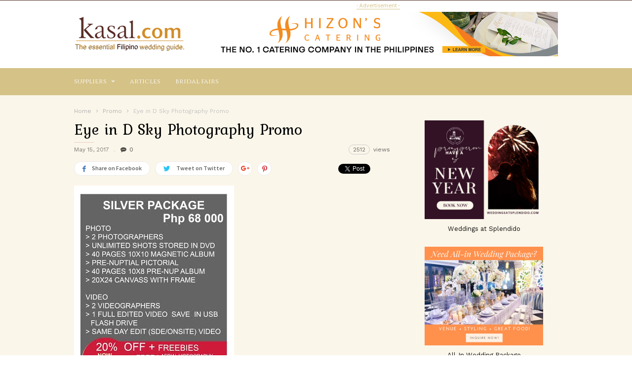

--- FILE ---
content_type: text/html; charset=UTF-8
request_url: https://kasal.com/eye-d-sky-photography-promo
body_size: 17073
content:
<!doctype html >
<!--[if IE 8]>    <html class="ie8" lang="en"> <![endif]-->
<!--[if IE 9]>    <html class="ie9" lang="en"> <![endif]-->
<!--[if gt IE 8]><!--> <html lang="en-US"
 xmlns:fb="http://www.facebook.com/2008/fbml" prefix="og: http://ogp.me/ns#"> <!--<![endif]-->
<head>
    <title>Eye in D Sky Photography Promo - Kasal.com - The Essential Philippine Wedding Planning Guide</title>
    <meta charset="UTF-8" />
    <meta name="viewport" content="width=device-width, initial-scale=1.0">
    <link rel="pingback" href="https://kasal.com/xmlrpc.php" />
    <meta property="fb:pages" content="201791520055" />
    <meta property="og:image" content="https://kasal.com/wp-content/uploads/2017/05/promo-eyeindsky.jpg" /><meta name="author" content="Mina Deocareza">
<link rel="icon" type="image/png" href="https://kasal.com/wp-content/uploads/2016/12/logo_header-1.png">
<!-- This site is optimized with the Yoast SEO plugin v5.8 - https://yoast.com/wordpress/plugins/seo/ -->
<link rel="canonical" href="https://kasal.com/eye-d-sky-photography-promo" />
<meta property="og:locale" content="en_US" />
<meta property="og:type" content="article" />
<meta property="og:title" content="Eye in D Sky Photography Promo - Kasal.com - The Essential Philippine Wedding Planning Guide" />
	
		<meta property="og:description" content="20% OFF + FREEBIES  Comments comments Related posts: About Face by Mel Cruz (Feb 2017 Promo) House of Zeal&#8217;s Anniversary Promo" />
<meta property="og:url" content="https://kasal.com/eye-d-sky-photography-promo" />
<meta property="og:site_name" content="Kasal.com - The Essential Philippine Wedding Planning Guide" />
<meta property="article:section" content="Promo" />
<meta property="article:published_time" content="2017-05-15T11:29:20+08:00" />
<meta property="article:modified_time" content="2017-05-15T11:31:55+08:00" />
<meta property="og:updated_time" content="2017-05-15T11:31:55+08:00" />
<meta property="og:image" content="https://kasal.com/wp-content/uploads/2017/05/promo-eyeindsky.jpg" />
<meta property="og:image:secure_url" content="https://kasal.com/wp-content/uploads/2017/05/promo-eyeindsky.jpg" />
<meta property="og:image:width" content="324" />
<meta property="og:image:height" content="648" />
<meta name="twitter:card" content="summary" />
	
		<meta name="twitter:description" content="20% OFF + FREEBIES  Comments comments Related posts: About Face by Mel Cruz (Feb 2017 Promo) House of Zeal&#8217;s Anniversary Promo" />
<meta name="twitter:title" content="Eye in D Sky Photography Promo - Kasal.com - The Essential Philippine Wedding Planning Guide" />
<meta name="twitter:image" content="https://kasal.com/wp-content/uploads/2017/05/promo-eyeindsky.jpg" />
<script type='application/ld+json'>{"@context":"http:\/\/schema.org","@type":"WebSite","@id":"#website","url":"https:\/\/kasal.com\/","name":"Kasal.com - The Essential Philippine Wedding Planning Guide","potentialAction":{"@type":"SearchAction","target":"https:\/\/kasal.com\/?s={search_term_string}","query-input":"required name=search_term_string"}}</script>
<script type='application/ld+json'>{"@context":"http:\/\/schema.org","@type":"Organization","url":"https:\/\/kasal.com\/eye-d-sky-photography-promo","sameAs":[],"@id":"#organization","name":"Web Phil. Info.com, Inc","logo":"https:\/\/kasal.com\/wp-content\/uploads\/2017\/02\/logo_webphilinfo.png"}</script>
<!-- / Yoast SEO plugin. -->

<link rel='dns-prefetch' href='//fonts.googleapis.com' />
<link rel='dns-prefetch' href='//s.w.org' />
<link rel="alternate" type="application/rss+xml" title="Kasal.com - The Essential Philippine Wedding Planning Guide &raquo; Feed" href="https://kasal.com/feed" />
<link rel="alternate" type="application/rss+xml" title="Kasal.com - The Essential Philippine Wedding Planning Guide &raquo; Comments Feed" href="https://kasal.com/comments/feed" />
		<script type="text/javascript">
			window._wpemojiSettings = {"baseUrl":"https:\/\/s.w.org\/images\/core\/emoji\/2.2.1\/72x72\/","ext":".png","svgUrl":"https:\/\/s.w.org\/images\/core\/emoji\/2.2.1\/svg\/","svgExt":".svg","source":{"concatemoji":"https:\/\/kasal.com\/wp-includes\/js\/wp-emoji-release.min.js?ver=4.7.29"}};
			!function(t,a,e){var r,n,i,o=a.createElement("canvas"),l=o.getContext&&o.getContext("2d");function c(t){var e=a.createElement("script");e.src=t,e.defer=e.type="text/javascript",a.getElementsByTagName("head")[0].appendChild(e)}for(i=Array("flag","emoji4"),e.supports={everything:!0,everythingExceptFlag:!0},n=0;n<i.length;n++)e.supports[i[n]]=function(t){var e,a=String.fromCharCode;if(!l||!l.fillText)return!1;switch(l.clearRect(0,0,o.width,o.height),l.textBaseline="top",l.font="600 32px Arial",t){case"flag":return(l.fillText(a(55356,56826,55356,56819),0,0),o.toDataURL().length<3e3)?!1:(l.clearRect(0,0,o.width,o.height),l.fillText(a(55356,57331,65039,8205,55356,57096),0,0),e=o.toDataURL(),l.clearRect(0,0,o.width,o.height),l.fillText(a(55356,57331,55356,57096),0,0),e!==o.toDataURL());case"emoji4":return l.fillText(a(55357,56425,55356,57341,8205,55357,56507),0,0),e=o.toDataURL(),l.clearRect(0,0,o.width,o.height),l.fillText(a(55357,56425,55356,57341,55357,56507),0,0),e!==o.toDataURL()}return!1}(i[n]),e.supports.everything=e.supports.everything&&e.supports[i[n]],"flag"!==i[n]&&(e.supports.everythingExceptFlag=e.supports.everythingExceptFlag&&e.supports[i[n]]);e.supports.everythingExceptFlag=e.supports.everythingExceptFlag&&!e.supports.flag,e.DOMReady=!1,e.readyCallback=function(){e.DOMReady=!0},e.supports.everything||(r=function(){e.readyCallback()},a.addEventListener?(a.addEventListener("DOMContentLoaded",r,!1),t.addEventListener("load",r,!1)):(t.attachEvent("onload",r),a.attachEvent("onreadystatechange",function(){"complete"===a.readyState&&e.readyCallback()})),(r=e.source||{}).concatemoji?c(r.concatemoji):r.wpemoji&&r.twemoji&&(c(r.twemoji),c(r.wpemoji)))}(window,document,window._wpemojiSettings);
		</script>
		<style type="text/css">
img.wp-smiley,
img.emoji {
	display: inline !important;
	border: none !important;
	box-shadow: none !important;
	height: 1em !important;
	width: 1em !important;
	margin: 0 .07em !important;
	vertical-align: -0.1em !important;
	background: none !important;
	padding: 0 !important;
}
</style>
<link rel='stylesheet' id='yarppWidgetCss-css'  href='https://kasal.com/wp-content/plugins/yet-another-related-posts-plugin/style/widget.css?ver=4.7.29' type='text/css' media='all' />
<link rel='stylesheet' id='bwg_fonts-css'  href='https://kasal.com/wp-content/plugins/photo-gallery/css/bwg-fonts/fonts.css?ver=0.0.1' type='text/css' media='all' />
<link rel='stylesheet' id='bwg_frontend-css'  href='https://kasal.com/wp-content/plugins/photo-gallery/css/styles.min.css?ver=1.5.15' type='text/css' media='all' />
<link rel='stylesheet' id='if-menu-site-css-css'  href='https://kasal.com/wp-content/plugins/if-menu/assets/if-menu-site.css?ver=4.7.29' type='text/css' media='all' />
<link rel='stylesheet' id='google_font_work_sans-css'  href='https://fonts.googleapis.com/css?family=Work+Sans%3A400%2C500%2C600%2C700&#038;ver=4.7.29' type='text/css' media='all' />
<link rel='stylesheet' id='google_font_source_sans_pro-css'  href='https://fonts.googleapis.com/css?family=Source+Sans+Pro%3A400%2C400italic%2C600%2C600italic%2C700&#038;ver=4.7.29' type='text/css' media='all' />
<link rel='stylesheet' id='google_font_droid_serif-css'  href='https://fonts.googleapis.com/css?family=Droid+Serif%3A400%2C700&#038;ver=4.7.29' type='text/css' media='all' />
<link rel='stylesheet' id='google-fonts-style-css'  href='https://fonts.googleapis.com/css?family=Cinzel%3A400%2C700%7CMarcellus%3A400%2C700%7CVolkhov%3A400%2C700%7CKurale%3A400%2C700&#038;ver=4.7.29' type='text/css' media='all' />
<link rel='stylesheet' id='td-theme-css'  href='https://kasal.com/wp-content/themes/IonMag/style.css?ver=1.0.3' type='text/css' media='all' />
<link rel='stylesheet' id='yarppRelatedCss-css'  href='https://kasal.com/wp-content/plugins/yet-another-related-posts-plugin/style/related.css?ver=4.7.29' type='text/css' media='all' />
<script type='text/javascript' src='https://kasal.com/wp-includes/js/jquery/jquery.js?ver=1.12.4'></script>
<script type='text/javascript' src='https://kasal.com/wp-includes/js/jquery/jquery-migrate.min.js?ver=1.4.1'></script>
<script type='text/javascript'>
/* <![CDATA[ */
var bwg_objectsL10n = {"bwg_field_required":"field is required.","bwg_mail_validation":"This is not a valid email address.","bwg_search_result":"There are no images matching your search.","bwg_select_tag":"Select Tag","bwg_order_by":"Order By","bwg_search":"Search","bwg_show_ecommerce":"Show Ecommerce","bwg_hide_ecommerce":"Hide Ecommerce","bwg_show_comments":"Show Comments","bwg_hide_comments":"Hide Comments","bwg_restore":"Restore","bwg_maximize":"Maximize","bwg_fullscreen":"Fullscreen","bwg_exit_fullscreen":"Exit Fullscreen","bwg_search_tag":"SEARCH...","bwg_tag_no_match":"No tags found","bwg_all_tags_selected":"All tags selected","bwg_tags_selected":"tags selected","play":"Play","pause":"Pause","is_pro":"","bwg_play":"Play","bwg_pause":"Pause","bwg_hide_info":"Hide info","bwg_show_info":"Show info","bwg_hide_rating":"Hide info","bwg_show_rating":"Show info","ok":"Ok","cancel":"Cancel","select_all":"Select all"};
/* ]]> */
</script>
<script type='text/javascript' src='https://kasal.com/wp-content/plugins/photo-gallery/js/scripts.min.js?ver=1.5.15'></script>
<script type='text/javascript'>
/* <![CDATA[ */
var aamLocal = {"nonce":"62b722ab14","ajaxurl":"https:\/\/kasal.com\/wp-admin\/admin-ajax.php"};
/* ]]> */
</script>
<script type='text/javascript' src='//kasal.com/wp-content/plugins/advanced-access-manager/media/js/aam-login.js?ver=4.7.29'></script>
<link rel='https://api.w.org/' href='https://kasal.com/wp-json/' />
<link rel="EditURI" type="application/rsd+xml" title="RSD" href="https://kasal.com/xmlrpc.php?rsd" />
<link rel="wlwmanifest" type="application/wlwmanifest+xml" href="https://kasal.com/wp-includes/wlwmanifest.xml" /> 
<meta name="generator" content="WordPress 4.7.29" />
<link rel='shortlink' href='https://kasal.com/?p=920' />
<link rel="alternate" type="application/json+oembed" href="https://kasal.com/wp-json/oembed/1.0/embed?url=https%3A%2F%2Fkasal.com%2Feye-d-sky-photography-promo" />
<link rel="alternate" type="text/xml+oembed" href="https://kasal.com/wp-json/oembed/1.0/embed?url=https%3A%2F%2Fkasal.com%2Feye-d-sky-photography-promo&#038;format=xml" />

<!-- Bad Behavior 2.2.24 run time: 1.531 ms -->
<meta property="fb:app_id" content="104241793380121"/>
<meta property="fb:admins" content=""/>
<meta property="og:locale" content="en_US" />
<meta property="og:locale:alternate" content="en_US" />
			<meta property="fb:pages" content="930389887018718" />
			<meta property="fb:pages" content="201791520055" />
<meta property="og:image" content="https://kasal.com/wp-content/uploads/2024/01/logokasalsquare.jpg" />
<script language="JavaScript" src="//kasal.com/rest/js/jquery-3.1.1.min.js"></script>
<script src="./wp-content/themes/IonMag/dynatable/vendor/jquery-1.7.2.min.js" type="text/javascript"></script>
<script language="JavaScript" src="//kasal.com/rest/js/axios-0.15.3/axios.min.js"></script>
<script language="JavaScript"  src="//kasal.com/rest/js/json2html.js"></script>
<script language="JavaScript"  src="//kasal.com/rest/js/jquery.json2html.js"></script>
<script language="JavaScript" src="//kasal.com/rest/js/jquery-dateFormat.js"></script>
<script language="JavaScript" src="//kasal.com/rest/js/date.js"></script>

<script async='async' src='https://www.googletagservices.com/tag/js/gpt.js'></script>
<script>
  var googletag = googletag || {};
  googletag.cmd = googletag.cmd || [];
</script>

<script>
//  disabled browser detecting vertical ad
//  googletag.cmd.push(function() {
//
//    var mapping = googletag.sizeMapping().
//      addSize([1280, 1024], [120, 600]).
//      addSize([1279, 1023], [120, 400]).
//      addSize([0, 0], [120, 400]).
      // Fits browsers of any size smaller than 640 x 480
//      build();

//    googletag.defineSlot('/33297324/NEWKASAL_HOME_01', [[120, 600], [120, 400]], 'div-gpt-ad-1496561019561-0').addService(googletag.pubads());
//    adSlot.defineSizeMapping(mapping);
//    googletag.pubads().enableSingleRequest();
//    googletag.enableServices();
//  });
</script>
<script>
  googletag.cmd.push(function() {
    googletag.defineSlot('/33297324/NEWKASAL_HOME_01', [120, 600], 'div-gpt-ad-1496561019561-0').addService(googletag.pubads());
    googletag.pubads().enableSingleRequest();
    googletag.enableServices();
  });
</script>
<script>
  googletag.cmd.push(function() {
    googletag.defineSlot('/33297324/NEWKASAL_HOME_02', [728, 90], 'div-gpt-ad-1486213528292-0').addService(googletag.pubads());
    googletag.pubads().enableSingleRequest();
    googletag.enableServices();
  });
</script>
<script>
  googletag.cmd.push(function() {
    googletag.defineSlot('/33297324/NEWKASAL_HOME_03', [400, 60], 'div-gpt-ad-1486253513594-0').addService(googletag.pubads());
    googletag.pubads().enableSingleRequest();
    googletag.enableServices();
  });
</script>
<script async='async' src='https://www.googletagservices.com/tag/js/gpt.js'></script>
<script>
  var googletag = googletag || {};
  googletag.cmd = googletag.cmd || [];
</script>

<script>
  googletag.cmd.push(function() {
    googletag.defineSlot('/33297324/NEWKASAL_HOME_04', [400, 60], 'div-gpt-ad-1486253671296-0').addService(googletag.pubads());
    googletag.pubads().enableSingleRequest();
    googletag.enableServices();
  });
</script>

<script async='async' src='https://www.googletagservices.com/tag/js/gpt.js'></script>
<script>
  var googletag = googletag || {};
  googletag.cmd = googletag.cmd || [];
</script>

<script>
  googletag.cmd.push(function() {
    googletag.defineSlot('/33297324/NEWKASAL_HOME_05', [120, 200], 'div-gpt-ad-1486637246816-0').addService(googletag.pubads());
    googletag.pubads().enableSingleRequest();
    googletag.enableServices();
  });
</script>
<script>
  googletag.cmd.push(function() {
    googletag.defineSlot('/33297324/NEWKASAL_HOME_06', [120, 240], 'div-gpt-ad-1486638947903-0').addService(googletag.pubads());
    googletag.pubads().enableSingleRequest();
    googletag.enableServices();
  });
</script>

<script>
  googletag.cmd.push(function() {
    googletag.defineSlot('/33297324/NEWKASAL_HOME_07', [120, 240], 'div-gpt-ad-1486638856556-0').addService(googletag.pubads());
    googletag.pubads().enableSingleRequest();
    googletag.enableServices();
  });
</script>
<script>
  googletag.cmd.push(function() {
    googletag.defineSlot('/33297324/NEWKASAL_HOME_08', [120, 90], 'div-gpt-ad-1486654156324-0').addService(googletag.pubads());
    googletag.pubads().enableSingleRequest();
    googletag.enableServices();
  });
</script>
<script>
  googletag.cmd.push(function() {
    googletag.defineSlot('/33297324/NEWKASAL_HOME_09', [120, 90], 'div-gpt-ad-1486653998246-0').addService(googletag.pubads());
    googletag.pubads().enableSingleRequest();
    googletag.enableServices();
  });
</script>
<script>
  googletag.cmd.push(function() {
    googletag.defineSlot('/33297324/NEWKASAL_HOME_10', [120, 90], 'div-gpt-ad-1486654048170-0').addService(googletag.pubads());
    googletag.pubads().enableSingleRequest();
    googletag.enableServices();
  });
</script>
<script>
  googletag.cmd.push(function() {
    googletag.defineSlot('/33297324/NEWKASAL_HOME_11', [120, 240], 'div-gpt-ad-1490283960569-0').addService(googletag.pubads());
    googletag.pubads().enableSingleRequest();
    googletag.enableServices();
  });
</script>
<!--[if lt IE 9]><script src="https://html5shim.googlecode.com/svn/trunk/html5.js"></script><![endif]-->
    
<!-- JS generated by theme -->

<script>
    
    

	    var tdBlocksArray = []; //here we store all the items for the current page

	    //td_block class - each ajax block uses a object of this class for requests
	    function tdBlock() {
		    this.id = '';
		    this.block_type = 1; //block type id (1-234 etc)
		    this.atts = '';
		    this.td_column_number = '';
		    this.td_current_page = 1; //
		    this.post_count = 0; //from wp
		    this.found_posts = 0; //from wp
		    this.max_num_pages = 0; //from wp
		    this.td_filter_value = ''; //current live filter value
		    this.is_ajax_running = false;
		    this.td_user_action = ''; // load more or infinite loader (used by the animation)
		    this.header_color = '';
		    this.ajax_pagination_infinite_stop = ''; //show load more at page x
	    }


        // td_js_generator - mini detector
        (function(){
            var htmlTag = document.getElementsByTagName("html")[0];

            if ( navigator.userAgent.indexOf("MSIE 10.0") > -1 ) {
                htmlTag.className += ' ie10';
            }

            if ( !!navigator.userAgent.match(/Trident.*rv\:11\./) ) {
                htmlTag.className += ' ie11';
            }

            if ( /(iPad|iPhone|iPod)/g.test(navigator.userAgent) ) {
                htmlTag.className += ' td-md-is-ios';
            }

            var user_agent = navigator.userAgent.toLowerCase();
            if ( user_agent.indexOf("android") > -1 ) {
                htmlTag.className += ' td-md-is-android';
            }

            if ( -1 !== navigator.userAgent.indexOf('Mac OS X')  ) {
                htmlTag.className += ' td-md-is-os-x';
            }

            if ( /chrom(e|ium)/.test(navigator.userAgent.toLowerCase()) ) {
               htmlTag.className += ' td-md-is-chrome';
            }

            if ( -1 !== navigator.userAgent.indexOf('Firefox') ) {
                htmlTag.className += ' td-md-is-firefox';
            }

            if ( -1 !== navigator.userAgent.indexOf('Safari') && -1 === navigator.userAgent.indexOf('Chrome') ) {
                htmlTag.className += ' td-md-is-safari';
            }

            if( -1 !== navigator.userAgent.indexOf('IEMobile') ){
                htmlTag.className += ' td-md-is-iemobile';
            }

        })();




        var tdLocalCache = {};

        ( function () {
            "use strict";

            tdLocalCache = {
                data: {},
                remove: function (resource_id) {
                    delete tdLocalCache.data[resource_id];
                },
                exist: function (resource_id) {
                    return tdLocalCache.data.hasOwnProperty(resource_id) && tdLocalCache.data[resource_id] !== null;
                },
                get: function (resource_id) {
                    return tdLocalCache.data[resource_id];
                },
                set: function (resource_id, cachedData) {
                    tdLocalCache.remove(resource_id);
                    tdLocalCache.data[resource_id] = cachedData;
                }
            };
        })();

    
    
var td_viewport_interval_list=[{"limitBottom":767,"sidebarWidth":228},{"limitBottom":1018,"sidebarWidth":300},{"limitBottom":1140,"sidebarWidth":300}];
var td_animation_stack_effect="type0";
var tds_animation_stack=true;
var td_animation_stack_specific_selectors=".entry-thumb, img";
var td_animation_stack_general_selectors=".td-animation-stack img, .post img";
var td_ajax_url="https:\/\/kasal.com\/wp-admin\/admin-ajax.php?td_theme_name=ionMag&v=1.0.3";
var td_get_template_directory_uri="https:\/\/kasal.com\/wp-content\/themes\/IonMag";
var tds_snap_menu="snap";
var tds_logo_on_sticky="show_header_logo";
var tds_header_style="";
var td_please_wait="Please wait...";
var td_email_user_pass_incorrect="User or password incorrect!";
var td_email_user_incorrect="Email or username incorrect!";
var td_email_incorrect="Email incorrect!";
var tds_more_articles_on_post_enable="";
var tds_more_articles_on_post_time_to_wait="";
var tds_more_articles_on_post_pages_distance_from_top=0;
var tds_theme_color_site_wide="#b52626";
var tds_smart_sidebar="";
var tdThemeName="ionMag";
var td_magnific_popup_translation_tPrev="Previous (Left arrow key)";
var td_magnific_popup_translation_tNext="Next (Right arrow key)";
var td_magnific_popup_translation_tCounter="%curr% of %total%";
var td_magnific_popup_translation_ajax_tError="The content from %url% could not be loaded.";
var td_magnific_popup_translation_image_tError="The image #%curr% could not be loaded.";
var tdsDateFormat="l, F j, Y";
var tdDateNamesI18n={"month_names":["January","February","March","April","May","June","July","August","September","October","November","December"],"month_names_short":["Jan","Feb","Mar","Apr","May","Jun","Jul","Aug","Sep","Oct","Nov","Dec"],"day_names":["Sunday","Monday","Tuesday","Wednesday","Thursday","Friday","Saturday"],"day_names_short":["Sun","Mon","Tue","Wed","Thu","Fri","Sat"]};
var tds_video_playlists=false;
var td_ad_background_click_link="";
var td_ad_background_click_target="";
</script>


<!-- Header style compiled by theme -->

<style>
    
.td-icon-search,
    .td-header-wrap .td-drop-down-search .btn:hover,
    .td-header-wrap .td-drop-down-search .result-msg a,
    .td-header-top-menu .top-header-menu a:hover,
    .td-header-top-menu .top-header-menu .current-menu-item > a,
    .td-header-top-menu .top-header-menu .current-menu-ancestor > a,
    .td-header-top-menu .top-header-menu .current-category-ancestor > a,
    .sf-menu > li:hover > a,
    .sf-menu > .sfHover > a,
    .sf-menu > .current-menu-item > a,
    .sf-menu > .current-menu-ancestor > a,
    .sf-menu > .current-category-ancestor > a,
    .sf-menu ul .td-menu-item > a:hover,
    .sf-menu ul .sfHover > a,
    .sf-menu ul .current-menu-ancestor > a,
    .sf-menu ul .current-category-ancestor > a,
    .sf-menu ul .current-menu-item > a,
    .td_mega_menu_sub_cats .cur-sub-cat,
    .td_module_mega_menu:hover .entry-title a,
    .td-header-menu-search .td-search-btns-wrap:hover .td-icon-search,
    a,
    cite a:hover,
    .td-theme-wrap blockquote p,
    .td_module_wrap:hover .entry-title a,
    .td-next-prev-wrap a:hover,
    .td_ajax_load_more:hover,
    .td-wrapper-pulldown-filter .td-pulldown-filter-display-option:hover,
    .td-module-comments a:hover,
    .td-wrapper-pulldown-filter .td-pulldown-filter-item .td-cur-simple-item,
    .td-wrapper-pulldown-filter .td-pulldown-filter-link:hover,
    .td-wrapper-pulldown-filter .td-pulldown-category-filter-link:hover,
    .td_quote_on_blocks,
    .td_block_author a:hover,
    .td-social-sharing-buttons:hover .td-social-but-text,
    .td-post-small-box a:hover,
    .td-post-next-prev-content span,
    .td-post-next-prev-content a:hover,
    .td-author-name a:hover,
    .td-author-url a:hover,
    .logged-in-as a:hover,
    .comment-reply-link,
    #cancel-comment-reply-link:hover,
    #searchsubmit:hover,
    .search-submit:hover,
    .td-search-header .td-search-query,
    .td-review-overall i,
    .td-review-final-score,
    .widget a:hover,
    .widget_calendar tfoot a:hover,
    .widget_calendar tbody a,
    .td_social_type .td_social_button a:hover,
    .td-subfooter-menu li.menu-item > a:hover,
    .td-subfooter-menu li.sfHover > a,
    .td-subfooter-menu li.current-menu-ancestor > a,
    .td-subfooter-menu li.current-category-ancestor > a,
    .td-subfooter-menu li.current-menu-item > a,
    .td-mega-menu-page .wpb_content_element ul li a :hover,
    .td-smart-list-dropdown-wrap .td-smart-list-button:hover,
    .td-instagram-user a,
    .footer-email-wrap a,
    .td-sub-footer-copy i,
    .td-footer-outer-wrapper a:hover,
    .td_block_authors .td_authors_wrap:hover .td-authors-name a,
    .td_block_authors .td_authors_wrap.td-active .td-authors-name a,
    .td_block_authors .td-authors-url a:hover,
    .widget .current-menu-item a,
    .td-tags span,
    .widget_categories li:hover > a,
    .widget_search input[type=submit]:hover {
      color: #b52626;
    }
    
    .td-post-comments a:hover,
    .td-related-title a:hover,
    .td-related-title .td-cur-simple-item,
    .td_mod_related_posts:hover .entry-title > a {
      color: #b52626 !important;   
    }

    input[type=submit]:hover,
    .td-theme-wrap .dropcap,
    .entry-title:after,
    .td-post-category:hover,
    .block-title:after,
    .td-wrapper-pulldown-filter .td-pulldown-filter-list:before,
    .td_block_author .td-author-name:after,
    .td-a-rec-id-sidebar .td-adspot-title:after,
    .td-g-rec-id-sidebar .td-adspot-title:after,
    .single-post .page-nav > div,
    .td-category a:hover,
    .td-post-source-via:before,
    .td-author-name:after,
    .td-related-title .td-cur-simple-item:after,
    .td-comments-title-wrap h4:after,
    .comment-reply-title:after,
    .page-nav .current,
    .td-404-title:after,
    .td-rating-bar-wrap div,
    .widget_calendar #today,
    .td_social_type:hover .td-sp:before,
    .td-smart-list-button:hover,
    .td-category-header .entry-category a:hover {
      background-color: #b52626;
    }
    
    @media (min-width: 1019px) {
      .td-big-grids .td-big-grid-post:hover .td-post-category {
        background-color: #b52626;
      }
    }
    
    .td-theme-wrap .td_quote_box,
    .widget_calendar #today,
    .td-tags span,
    .widget_categories li:hover > a span:before {
      border-color: #b52626;
    }
    
    
    
    div .block-title label,
    div .block-title span,
    div .block-title a {
      color: #d5c287;
    }
    .block-title:after {
      background-color: #d5c287;
    }

    
    
    .block-title label,
    .block-title span,
    .block-title a {
      background-color: #fbf6ea;
      margin: 0;
      padding: 8px 10px;
      color: #fff;
    }
    .block-title:after {
      display: none;
    }
    .td-wrapper-pulldown-filter .td-pulldown-filter-list {
      margin-top: -2px;
    }
    .block-title {
      font-size: 13px;
      font-weight: 500;
      margin-bottom: 22px;
    }


    
    .td-header-top-menu {
      background-color: #d5c287;
    }
    
    
    .td-header-top-menu .top-header-menu a:hover,
    .td-header-top-menu .top-header-menu .current-menu-item > a,
    .td-header-top-menu .top-header-menu .current-menu-ancestor > a,
    .td-header-top-menu .top-header-menu .current-category-ancestor > a,
    .td-icon-search {
      color: #b52626;
    }
    
    
    .td-header-top-menu:before,
    .td-header-sp-top-widget .td-search-btns-wrap:before,
    .td-header-sp-top-widget .td-social-icon-wrap:first-of-type:before,
    .td-header-sp-top-widget .td-social-icon-wrap:after {
      background-color: #59312b;
      opacity: 1;
    }


    
    .td-theme-wrap .td-header-menu-wrap {
      background-color: #d5c287;
    }
    .td-theme-wrap .td-header-menu-wrap-full {
      background-color: transparent;
    }
    .td-header-menu-wrap:before,
    .td-header-menu-wrap:after {
      display: none;
    }
    .sf-menu ul ul {
      margin-top: -15px;
      padding: 15px 0;
    }

    
    .sf-menu > li > a,
    .td-header-menu-search #td-header-search-button .td-icon-search {
      color: #ffffff;
    }
    
    
    .sf-menu > li:hover > a,
    .sf-menu > .sfHover > a,
    .sf-menu > .current-menu-item > a,
    .sf-menu > .current-menu-ancestor > a,
    .sf-menu > .current-category-ancestor > a,
    .sf-menu ul .td-menu-item > a:hover,
    .sf-menu ul .sfHover > a,
    .sf-menu ul .current-menu-ancestor > a,
    .sf-menu ul .current-category-ancestor > a,
    .sf-menu ul .current-menu-item > a,
    .td_mega_menu_sub_cats .cur-sub-cat,
    .td_module_mega_menu:hover .entry-title a,
    .td-header-main-menu .td-search-btns-wrap:hover .td-icon-search {
      color: #59312b;
    }
    .td-mega-menu-page .wpb_content_element ul li a:hover {
      color: #59312b !important;
    }
    .td-header-main-menu .td-post-category:hover {
      background-color: #59312b;
    }

    
    @media (min-width: 768px) {
        .td-header-menu-wrap:before,
        .td-header-menu-wrap:after {
          background-color: #d5c287;
          opacity: 1;
        }
    }


    
    @media (max-width: 767px) {
        .td-header-wrap .td-header-main-menu {
            background-color: #d5c287 !important;
        }
    }

    
    .td-mobile-content .current-menu-item > a,
    .td-mobile-content .current-menu-ancestor > a,
    .td-mobile-content .current-category-ancestor > a,
    #td-mobile-nav .td-menu-login-section a:hover,
    #td-mobile-nav .td-register-section a:hover,
    #td-mobile-nav .td-menu-socials-wrap a:hover i,
    .td-search-close a:hover i {
        color: #59312b;
    }

    
    .td-menu-background,
    .td-search-background {
        background-image: url('//kasal.com/wp-content/uploads/2017/01/bg-body.png');
    }

    
    .td-menu-background,
    .td-search-background {
        background-repeat: repeat-x;
    }

    
    .td-menu-background,
    .td-search-background {
        background-size: auto;
    }

    
    .td-footer-outer-wrapper {
      background-color: rgba(221,153,51,0.41);
    }
    
    
    .td-footer-wrapper,
    .td-footer-wrapper .td-pulldown-filter-display-option span,
    .td-footer-wrapper .block-title a,
    .td-footer-wrapper .block-title span,
    .td-footer-wrapper .block-title label,
    .td-footer-wrapper .rss-date,
    .td-footer-wrapper cite,
    .td-footer-outer-wrapper a,
    .footer-social-wrap .td-social-icon-wrap a,
    .footer-social-wrap .td-social-icon-wrap a span,
    .td-sub-footer-copy {
      color: #dd8500;
    }
    .td-subfooter-menu li:after,
    .footer-social-wrap:after,
    .td-subfooter-menu:after {
      background-color: #dd8500;
    }
    .td-footer-outer-wrapper .widget_categories li span:before {
      border-color: #dd8500;
    }

    
    .td-sub-footer-container {
      background-color: rgba(13,13,13,0.61);
    }
    
    
    .td-footer-outer-wrapper:before {
        background-image: url('//kasal.com/wp-content/uploads/2017/01/bg-body.png');
    }

    
    .td-footer-outer-wrapper:before {
        background-size: 100% auto;
    }

    
    .td-footer-outer-wrapper:before {
        background-position: center center;
    }

    
    .top-header-menu > li > a,
    .td-header-sp-top-menu .td_data_time,
    .td-header-sp-top-widget .td-search-btns-wrap i,
    .td-header-sp-top-widget .td-social-icon-wrap i {
       font-family:Cinzel;
	
    }
    
    .top-header-menu .sub-menu a {
    	font-family:Cinzel;
	
    }
    
    .td-theme-wrap .sf-menu > li > a,
    .td-theme-wrap .td-header-menu-search #td-header-search-button .td-icon-search {
        font-family:Cinzel;
	text-transform:capitalize;
	
    }
    
    .sf-menu ul .td-menu-item a {
        font-family:Cinzel;
	
    }
	
    .td-mega-span .entry-title {
        font-family:Cinzel;
	
    }
    
    .td_mega_menu_sub_cats .block-mega-child-cats a {
        font-family:Cinzel;
	
    }
    
    
    
    .block-title > label,
    .block-title > span,
    .block-title > a,
    .widgettitle,
    .td-related-title a {
        font-family:Marcellus;
	font-size:20px;
	font-weight:normal;
	text-transform:uppercase;
	
    }
    
	.td_module_wrap .entry-title {
		font-family:Volkhov;
	
	}
	
    .td_module_1 .entry-title  {
    	font-weight:normal;
	
    }
    
    .td_module_2 .entry-title  {
    	font-weight:normal;
	
    }
    
    .td_module_3 .entry-title  {
    	font-weight:normal;
	
    }
    
    .td_module_4 .entry-title  {
    	font-weight:normal;
	
    }
    
    .td_module_5 .entry-title  {
    	font-weight:normal;
	
    }
    
    .td_module_6 .entry-title  {
    	font-weight:normal;
	
    }
    
    .td_module_mx2 .entry-title {
    	font-weight:normal;
	
    }
    
    
    
	.post .td-post-header .entry-title {
		font-family:Kurale;
	
	}
    
    .td-post-template-default .td-post-header .entry-title {
        font-family:Kurale;
	font-weight:normal;
	
    }
    
    .post .td-category a {
        font-weight:bold;
	
    }
</style>

<script>
  (function(i,s,o,g,r,a,m){i['GoogleAnalyticsObject']=r;i[r]=i[r]||function(){
  (i[r].q=i[r].q||[]).push(arguments)},i[r].l=1*new Date();a=s.createElement(o),
  m=s.getElementsByTagName(o)[0];a.async=1;a.src=g;m.parentNode.insertBefore(a,m)
  })(window,document,'script','https://www.google-analytics.com/analytics.js','ga');

  ga('create', 'UA-623039-1', 'auto');
  ga('send', 'pageview');

</script>
<!-- Facebook Pixel Code -->
<script>
!function(f,b,e,v,n,t,s){if(f.fbq)return;n=f.fbq=function(){n.callMethod?
n.callMethod.apply(n,arguments):n.queue.push(arguments)};if(!f._fbq)f._fbq=n;
n.push=n;n.loaded=!0;n.version='2.0';n.queue=[];t=b.createElement(e);t.async=!0;
t.src=v;s=b.getElementsByTagName(e)[0];s.parentNode.insertBefore(t,s)}(window,
document,'script','https://connect.facebook.net/en_US/fbevents.js');

fbq('init', '1598621267104948');
fbq('track', "PageView");</script>
<noscript><img height="1" width="1" style="display:none"
src="https://www.facebook.com/tr?id=1598621267104948&ev=PageView&noscript=1"
/></noscript>
<!-- End Facebook Pixel Code -->

		<style type="text/css" id="wp-custom-css">
			/*
You can add your own CSS here.

Click the help icon above to learn more.
*/

.td-sub-footer-container {display: none;}		</style>
	</head>

<body class="post-template-default single single-post postid-920 single-format-standard eye-d-sky-photography-promo td-animation-stack-type0 td-full-layout" itemscope="itemscope" itemtype="https://schema.org/WebPage">

<div class="td-scroll-up"><i class="td-icon-menu-up"></i></div>

<div class="td-menu-background"></div>
<div id="td-mobile-nav">
    <div class="td-mobile-container">
        <!-- mobile menu top section -->
        <div class="td-menu-socials-wrap">
            <!-- socials -->
            <div class="td-menu-socials">
                
        <span class="td-social-icon-wrap">
            <a target="_blank" href="https://www.facebook.com/kasalcom" title="Facebook">
                <i class="td-icon-font td-icon-facebook"></i>
            </a>
        </span>
        <span class="td-social-icon-wrap">
            <a target="_blank" href="https://instagram.com/kasalcom/" title="Instagram">
                <i class="td-icon-font td-icon-instagram"></i>
            </a>
        </span>
        <span class="td-social-icon-wrap">
            <a target="_blank" href="https://twitter.com/kasaldotcom" title="Twitter">
                <i class="td-icon-font td-icon-twitter"></i>
            </a>
        </span>
        <span class="td-social-icon-wrap">
            <a target="_blank" href="https://www.pinterest.com/kasalcom/" title="Youtube">
                <i class="td-icon-font td-icon-youtube"></i>
            </a>
        </span>            </div>
            <!-- close button -->
            <div class="td-mobile-close">
                <a href="#"><i class="td-icon-close-mobile"></i></a>
            </div>
        </div>

        <!-- login section -->
        
        <!-- menu section -->
        <div class="td-mobile-content">
            <div class="menu-td-demo-header-menu-container"><ul id="menu-td-demo-header-menu" class="td-mobile-main-menu"><li id="menu-item-190" class="menu-item menu-item-type-custom menu-item-object-custom menu-item-has-children menu-item-first menu-item-190"><a href="#">Suppliers<i class="td-icon-menu-right td-element-after"></i></a>
<ul class="sub-menu">
	<li id="menu-item-3949" class="menu-item menu-item-type-custom menu-item-object-custom menu-item-3949"><a href="https://kasal.com/join-us/">Enlist Your Business</a></li>
</ul>
</li>
<li id="menu-item-192" class="menu-item menu-item-type-custom menu-item-object-custom menu-item-192"><a href="https://kasal.com/all-articles">Articles</a></li>
<li id="menu-item-194" class="menu-item menu-item-type-custom menu-item-object-custom menu-item-194"><a href="https://kasal.com/events">Bridal Fairs</a></li>
</ul></div>        </div>
    </div>

    <!-- register/login section -->
    </div><div class="td-search-background"></div>
<div class="td-search-wrap-mob">
	<div class="td-drop-down-search" aria-labelledby="td-header-search-button">
		<form method="get" class="td-search-form" action="https://kasal.com/">
			<!-- close button -->
			<div class="td-search-close">
				<a href="#"><i class="td-icon-close-mobile"></i></a>
			</div>
			<div role="search" class="td-search-input">
				<span>Search</span>
				<input id="td-header-search-mob" type="text" value="" name="s" autocomplete="off" />
			</div>
		</form>
		<div id="td-aj-search-mob"></div>
	</div>
</div>

<div id="td-outer-wrap" class="td-theme-wrap">
    
<!--
Header style 1
-->

<div class="td-header-wrap td-header-style-1">
    <div class="td-header-top-menu td-container-wrap">
        <div class="td-container">
            <!-- LOGIN MODAL -->

                <div  id="login-form" class="white-popup-block mfp-hide mfp-with-anim">
                    <div class="td-login-wrap">
                        <a href="#" class="td-back-button"><i class="td-icon-modal-back"></i></a>
                        <div id="td-login-div" class="td-login-form-div td-display-block">
                            <div class="td-login-panel-title">Sign in</div>
                            <div class="td-login-panel-descr">Welcome! Log into your account</div>
                            <div class="td_display_err"></div>
                            <div class="td-login-inputs"><input class="td-login-input" type="text" name="login_email" id="login_email" value="" required><label>your username</label></div>
	                        <div class="td-login-inputs"><input class="td-login-input" type="password" name="login_pass" id="login_pass" value="" required><label>your password</label></div>
                            <input type="button" name="login_button" id="login_button" class="wpb_button btn td-login-button" value="Login">
                            <div class="td-login-info-text"><a href="#" id="forgot-pass-link">Forgot your password? Get help</a></div>
                            
                        </div>

                        

                         <div id="td-forgot-pass-div" class="td-login-form-div td-display-none">
                            <div class="td-login-panel-title">Password recovery</div>
                            <div class="td-login-panel-descr">Recover your password</div>
                            <div class="td_display_err"></div>
                            <div class="td-login-inputs"><input class="td-login-input" type="text" name="forgot_email" id="forgot_email" value="" required><label>your email</label></div>
                            <input type="button" name="forgot_button" id="forgot_button" class="wpb_button btn td-login-button" value="Send My Password">
                            <div class="td-login-info-text">A password will be e-mailed to you.</div>
                        </div>
                    </div>
                </div>
                        </div>
    </div>

    <div class="td-header-logo-wrap td-container-wrap">
        <div class="td-container">
            <div class="td-header-sp-logo">
                        <a class="td-main-logo" href="https://kasal.com/">
            <img class="td-retina-data" data-retina="https://kasal.com/wp-content/uploads/2016/12/logo_header_retina.png" src="https://kasal.com/wp-content/uploads/2016/12/logo_header-1.png" alt="Kasal.com" title="The Essential Filipino Wedding Guide"/>
            <span class="td-visual-hidden">Kasal.com &#8211; The Essential Philippine Wedding Planning Guide</span>
        </a>
                </div>
            <div class="td-header-sp-recs">
                <div class="td-header-rec-wrap">
    <div class="td-a-rec td-a-rec-id-header td_block_wrap td_block_ad_box td_uid_1_69702e836499b_rand td-pb-border-top "><div class="td-rec-wrap"><!-- hizon header banner homepage october 13 peter -->
<div class="td-visible-desktop">
    <div class="ad_line" style="margin-top: -20px; margin-bottom: 3px;">- Advertisement -</div>
    <!-- /33297324/NEWKASAL_HOME_02 -->
    <div
        style="width: 100%; text-align: center;border-bottom: solid 1px #d5c287;margin-top: 4px;font-size: 12px;line-height: 14px; text-align: center; color: #d5c287;padding-top:2px">
        <a target="_blank" href="http://bit.ly/2B8w1yZ"
            onClick="ga('send', 'event', 'banner', 'click','hizon-sitewidebanner',1.00, {'nonInteraction': 1});"><img
                style="border: 0px" src="//kasal.com/wp-content/uploads/2018/11/hizon.png"
                alt="Hizons - A caterer you can trust" /></a>
        <img id="hizon-headerbanner-desktop" width=0 height=0 src="[data-uri]"
            onload=" ga('send', 'event', 'banner', 'impression','hizon-sitewidebanner',2.00, {'nonInteraction': 1});" />
    </div>
</div>
    
<div class="td-visible-tablet-landscape" style="width: 100%;margin: auto;padding-bottom: 2%; margin-bottom: 5px;">
    <a href="//kasal.com/hz_top_msthd"  onClick="ga('send', 'event', 'banner', 'click','hizon-sitewidebanner',1.00, {'nonInteraction': 1});"><img class="img-responsive"
            src="//kasal.com/wp-content/uploads/2018/11/hizon.png"></a>
</div>

<div class="td-visible-tablet-portrait" style="width: 100%;margin: auto;padding-bottom: 2%; margin-bottom: 5px;">
    <a href="//kasal.com/hz_top_msthd"  onClick="ga('send', 'event', 'banner', 'click','hizon-sitewidebanner',1.00, {'nonInteraction': 1});"><img class="img-responsive"
            src="//kasal.com/wp-content/uploads/2018/11/hizon.png"></a>
</div>

<div class="td-visible-phone"
    style="width: 100%;margin: auto;padding-bottom: 2%; border-bottom: solid 1px #d5c287; margin-bottom: 5px;">
    <div class="ad_line">- Advertisement -</div>
    <a href="//kasal.com/hz_top_msthd"  onClick="ga('send', 'event', 'banner', 'click','hizon-sitewidebanner',1.00, {'nonInteraction': 1});"><img class="img-responsive"
            src="//kasal.com/wp-content/uploads/2018/11/hizon.png"></a>
</div></div></div>
</div>            </div>
        </div>
    </div>

    <div class="td-header-menu-wrap-full td-container-wrap">
        <div class="td-header-menu-wrap">
            <div class="td-container td-header-main-menu">
                <div id="td-header-menu" role="navigation">
    <div id="td-top-mobile-toggle"><a href="#"><i class="td-icon-font td-icon-mobile"></i></a></div>
    <div class="td-main-menu-logo td-logo-in-header">
                <a class="td-main-logo" href="https://kasal.com/">
            <img class="td-retina-data" data-retina="https://kasal.com/wp-content/uploads/2016/12/logo_header_retina.png" src="https://kasal.com/wp-content/uploads/2016/12/logo_header-1.png" alt="Kasal.com" title="The Essential Filipino Wedding Guide"/>
        </a>
        </div>
    <div class="menu-td-demo-header-menu-container"><ul id="menu-td-demo-header-menu-1" class="sf-menu"><li class="menu-item menu-item-type-custom menu-item-object-custom menu-item-has-children menu-item-first td-menu-item td-normal-menu menu-item-190"><a href="#">Suppliers</a>
<ul class="sub-menu">
	<li class="menu-item menu-item-type-custom menu-item-object-custom td-menu-item td-normal-menu menu-item-3949"><a href="https://kasal.com/join-us/">Enlist Your Business</a></li>
</ul>
</li>
<li class="menu-item menu-item-type-custom menu-item-object-custom td-menu-item td-normal-menu menu-item-192"><a href="https://kasal.com/all-articles">Articles</a></li>
<li class="menu-item menu-item-type-custom menu-item-object-custom td-menu-item td-normal-menu menu-item-194"><a href="https://kasal.com/events">Bridal Fairs</a></li>
</ul></div></div>

    <div class="td-header-menu-search">
        <div class="td-search-btns-wrap">
            <a id="td-header-search-button-mob" href="#" role="button" class="dropdown-toggle " data-toggle="dropdown"><i class="td-icon-search"></i></a>
        </div>
    </div>
            </div>
        </div>
    </div>
</div><div class="td-main-content-wrap td-container-wrap">

    <div class="td-container td-post-template-default ">
        <div class="td-crumb-container"><div class="entry-crumbs" itemscope itemtype="http://schema.org/BreadcrumbList"><span itemscope itemprop="itemListElement" itemtype="http://schema.org/ListItem">
                               <a title="" class="entry-crumb" itemscope itemprop="item" itemtype="http://schema.org/Thing" href="https://kasal.com/">
                                  <span itemprop="name">Home</span>    </a>    <meta itemprop="position" content = "1"></span> <i class="td-icon-right td-bread-sep"></i> <span itemscope itemprop="itemListElement" itemtype="http://schema.org/ListItem">
                               <a title="View all posts in Promo" class="entry-crumb" itemscope itemprop="item" itemtype="http://schema.org/Thing" href="https://kasal.com/category/promo">
                                  <span itemprop="name">Promo</span>    </a>    <meta itemprop="position" content = "2"></span> <i class="td-icon-right td-bread-sep td-bred-no-url-last"></i> <span class="td-bred-no-url-last">Eye in D Sky Photography Promo</span></div></div>

        <div class="td-pb-row">
                                    <div class="td-pb-span8 td-main-content" role="main">
                            <div class="td-ss-main-content">
                                
    <article id="post-920" class="post-920 post type-post status-publish format-standard has-post-thumbnail hentry category-promo" itemscope itemtype="https://schema.org/Article">
        <div class="td-post-header">

            
            <header class="td-post-title">
                <h1 class="entry-title">Eye in D Sky Photography Promo</h1>

                

                <div class="td-module-meta-info">
                                        <span class="td-post-date"><time class="entry-date updated td-module-date" datetime="2017-05-15T11:29:20+00:00" >May 15, 2017</time></span>                    <div class="td-post-comments"><a href="https://kasal.com/eye-d-sky-photography-promo#respond"><i class="td-icon-comments"></i>0</a></div>                    <div class="td-post-views-wrap">
                        <div class="td-post-views"><i class="td-icon-views"></i><span class="td-nr-views-920">2512</span></div>                                                    <span class="td-post-views-text">views</span>
                                            </div>
                </div>
            </header>

        </div>

        <div class="td-post-sharing td-post-sharing-top td-with-like">
				<div class="td-default-sharing">
		            <a class="td-social-sharing-buttons td-social-facebook" href="http://www.facebook.com/sharer.php?u=https%3A%2F%2Fkasal.com%2Feye-d-sky-photography-promo" onclick="window.open(this.href, 'mywin','left=50,top=50,width=600,height=350,toolbar=0'); return false;"><i class="td-icon-facebook"></i><div class="td-social-but-text">Share on Facebook</div></a>
		            <a class="td-social-sharing-buttons td-social-twitter" href="https://twitter.com/intent/tweet?text=Eye+in+D+Sky+Photography+Promo&url=https%3A%2F%2Fkasal.com%2Feye-d-sky-photography-promo&via=kasaldotcom"  ><i class="td-icon-twitter"></i><div class="td-social-but-text">Tweet on Twitter</div></a>
		            <a class="td-social-sharing-buttons td-social-google" href="http://plus.google.com/share?url=https://kasal.com/eye-d-sky-photography-promo" onclick="window.open(this.href, 'mywin','left=50,top=50,width=600,height=350,toolbar=0'); return false;"><i class="td-icon-googleplus"></i></a>
		            <a class="td-social-sharing-buttons td-social-pinterest" href="http://pinterest.com/pin/create/button/?url=https://kasal.com/eye-d-sky-photography-promo&amp;media=https://kasal.com/wp-content/uploads/2017/05/promo-eyeindsky.jpg&description=Eye+in+D+Sky+Photography+Promo" onclick="window.open(this.href, 'mywin','left=50,top=50,width=600,height=350,toolbar=0'); return false;"><i class="td-icon-pinterest"></i></a>
		            <a class="td-social-sharing-buttons td-social-whatsapp" href="whatsapp://send?text=Eye+in+D+Sky+Photography+Promo%20-%20https%3A%2F%2Fkasal.com%2Feye-d-sky-photography-promo" ><i class="td-icon-whatsapp"></i></a>
	            </div><div class="td-classic-sharing"><ul><li class="td-classic-facebook"><iframe frameBorder="0" src="https://www.facebook.com/plugins/like.php?href=https://kasal.com/eye-d-sky-photography-promo&amp;layout=button_count&amp;show_faces=false&amp;width=105&amp;action=like&amp;colorscheme=light&amp;height=21" style="border:none; overflow:hidden; width:105px; height:21px; background-color:transparent;"></iframe></li><li class="td-classic-twitter"><a href="https://twitter.com/share" class="twitter-share-button" data-url="https://kasal.com/eye-d-sky-photography-promo" data-text="Eye in D Sky Photography Promo" data-via="" data-lang="en">tweet</a> <script>!function(d,s,id){var js,fjs=d.getElementsByTagName(s)[0];if(!d.getElementById(id)){js=d.createElement(s);js.id=id;js.src="//platform.twitter.com/widgets.js";fjs.parentNode.insertBefore(js,fjs);}}(document,"script","twitter-wjs");</script></li></ul></div></div>        
        <div class="td-post-content">

        <div class="td-post-featured-image"><a href="https://kasal.com/wp-content/uploads/2017/05/promo-eyeindsky.jpg" data-caption=""><img width="324" height="648" class="entry-thumb td-modal-image" src="https://kasal.com/wp-content/uploads/2017/05/promo-eyeindsky.jpg" srcset="https://kasal.com/wp-content/uploads/2017/05/promo-eyeindsky.jpg 324w, https://kasal.com/wp-content/uploads/2017/05/promo-eyeindsky-150x300.jpg 150w" sizes="(max-width: 324px) 100vw, 324px" alt="" title="promo-eyeindsky"/></a></div>
        	
		<p><strong>20% OFF + FREEBIES </strong></p>
<!-- FB Comments For Wp: http://www.vivacityinfotech.com --><h3 class='coments-title'>Comments</h3><p class='commentcount'><fb:comments-count href="https://kasal.com/eye-d-sky-photography-promo"></fb:comments-count> comments</p><div class="fb-comments" data-href="https://kasal.com/eye-d-sky-photography-promo" data-numposts="6" data-width="100%" data-colorscheme="light"></div><div class='yarpp-related'>
<h3>Related posts:</h3><ol>
<li><a href="https://kasal.com/about-face-by-mel-cruz-feb-2017-promo" rel="bookmark" title="About Face by Mel Cruz (Feb 2017 Promo)">About Face by Mel Cruz (Feb 2017 Promo) </a></li>
<li><a href="https://kasal.com/house-zeals-anniversary-promo" rel="bookmark" title="House of Zeal&#8217;s Anniversary Promo">House of Zeal&#8217;s Anniversary Promo </a></li>
</ol>
</div>
        </div>

        <footer>
                        
            <div class="td-post-source-tags">
                                            </div>

                        <div class="td-author-name vcard author" style="display: none"><span class="fn"><a href="https://kasal.com/author/minadeocareza">Mina Deocareza</a></span></div>            <div class="td-post-sharing td-post-sharing-bottom td-with-like"><span class="td-post-share-title">SHARE</span>
            <div class="td-default-sharing">
	            <a class="td-social-sharing-buttons td-social-facebook" href="http://www.facebook.com/sharer.php?u=https%3A%2F%2Fkasal.com%2Feye-d-sky-photography-promo" onclick="window.open(this.href, 'mywin','left=50,top=50,width=600,height=350,toolbar=0'); return false;"><i class="td-icon-facebook"></i><div class="td-social-but-text">Facebook</div></a>
	            <a class="td-social-sharing-buttons td-social-twitter" href="https://twitter.com/intent/tweet?text=Eye+in+D+Sky+Photography+Promo&url=https%3A%2F%2Fkasal.com%2Feye-d-sky-photography-promo&via=kasaldotcom"><i class="td-icon-twitter"></i><div class="td-social-but-text">Twitter</div></a>
	            <a class="td-social-sharing-buttons td-social-google" href="http://plus.google.com/share?url=https://kasal.com/eye-d-sky-photography-promo" onclick="window.open(this.href, 'mywin','left=50,top=50,width=600,height=350,toolbar=0'); return false;"><i class="td-icon-googleplus"></i></a>
	            <a class="td-social-sharing-buttons td-social-pinterest" href="http://pinterest.com/pin/create/button/?url=https://kasal.com/eye-d-sky-photography-promo&amp;media=https://kasal.com/wp-content/uploads/2017/05/promo-eyeindsky.jpg&description=Eye+in+D+Sky+Photography+Promo" onclick="window.open(this.href, 'mywin','left=50,top=50,width=600,height=350,toolbar=0'); return false;"><i class="td-icon-pinterest"></i></a>
	            <a class="td-social-sharing-buttons td-social-whatsapp" href="whatsapp://send?text=Eye+in+D+Sky+Photography+Promo%20-%20https%3A%2F%2Fkasal.com%2Feye-d-sky-photography-promo" ><i class="td-icon-whatsapp"></i></a>
            </div><div class="td-classic-sharing"><ul><li class="td-classic-facebook"><iframe frameBorder="0" src="https://www.facebook.com/plugins/like.php?href=https://kasal.com/eye-d-sky-photography-promo&amp;layout=button_count&amp;show_faces=false&amp;width=105&amp;action=like&amp;colorscheme=light&amp;height=21" style="border:none; overflow:hidden; width:105px; height:21px; background-color:transparent;"></iframe></li><li class="td-classic-twitter"><a href="https://twitter.com/share" class="twitter-share-button" data-url="https://kasal.com/eye-d-sky-photography-promo" data-text="Eye in D Sky Photography Promo" data-via="" data-lang="en">tweet</a> <script>!function(d,s,id){var js,fjs=d.getElementsByTagName(s)[0];if(!d.getElementById(id)){js=d.createElement(s);js.id=id;js.src="//platform.twitter.com/widgets.js";fjs.parentNode.insertBefore(js,fjs);}}(document,"script","twitter-wjs");</script></li></ul></div></div>	        <span style="display: none;" itemprop="author" itemscope itemtype="https://schema.org/Person"><meta itemprop="name" content="Mina Deocareza"></span><meta itemprop="datePublished" content="2017-05-15T11:29:20+00:00"><meta itemprop="dateModified" content="2017-05-15T11:31:55+00:00"><meta itemscope itemprop="mainEntityOfPage" itemType="https://schema.org/WebPage" itemid="https://kasal.com/eye-d-sky-photography-promo"/><span style="display: none;" itemprop="publisher" itemscope itemtype="https://schema.org/Organization"><span style="display: none;" itemprop="logo" itemscope itemtype="https://schema.org/ImageObject"><meta itemprop="url" content="https://kasal.com/wp-content/uploads/2016/12/logo_header-1.png"></span><meta itemprop="name" content="Kasal.com - The Essential Philippine Wedding Planning Guide"></span><meta itemprop="headline " content="Eye in D Sky Photography Promo"><span style="display: none;" itemprop="image" itemscope itemtype="https://schema.org/ImageObject"><meta itemprop="url" content="https://kasal.com/wp-content/uploads/2017/05/promo-eyeindsky.jpg"><meta itemprop="width" content="324"><meta itemprop="height" content="648"></span>        </footer>
    </article> <!-- /.post -->

    <br />
<b>Warning</b>:  A non-numeric value encountered in <b>/home/kasalc5/public_html/wp-content/themes/IonMag/includes/wp_booster/td_block.php</b> on line <b>353</b><br />
<script>var block_td_uid_2_69702e8368f18 = new tdBlock();
block_td_uid_2_69702e8368f18.id = "td_uid_2_69702e8368f18";
block_td_uid_2_69702e8368f18.atts = '{"limit":3,"sort":"","post_ids":"","tag_slug":"","autors_id":"","installed_post_types":"","category_id":"","category_ids":"","custom_title":"","custom_url":"","show_child_cat":"","sub_cat_ajax":"","ajax_pagination":"next_prev","header_color":"","header_text_color":"","ajax_pagination_infinite_stop":"","td_column_number":3,"td_ajax_preloading":"","td_ajax_filter_type":"td_custom_related","td_ajax_filter_ids":"","td_filter_default_txt":"All","color_preset":"","border_top":"","class":"td_uid_2_69702e8368f18_rand","el_class":"","offset":"","css":"","live_filter":"cur_post_same_categories","live_filter_cur_post_id":920,"live_filter_cur_post_author":"2"}';
block_td_uid_2_69702e8368f18.td_column_number = "3";
block_td_uid_2_69702e8368f18.block_type = "td_block_related_posts";
block_td_uid_2_69702e8368f18.post_count = "3";
block_td_uid_2_69702e8368f18.found_posts = "3";
block_td_uid_2_69702e8368f18.header_color = "";
block_td_uid_2_69702e8368f18.ajax_pagination_infinite_stop = "";
block_td_uid_2_69702e8368f18.max_num_pages = "1";
tdBlocksArray.push(block_td_uid_2_69702e8368f18);
</script><div class="td_block_wrap td_block_related_posts td_uid_2_69702e8368f18_rand td_with_ajax_pagination td-pb-border-top"  data-td-block-uid="td_uid_2_69702e8368f18" ><h4 class="td-related-title"><a id="td_uid_3_69702e83697d2" class="td-related-left td-cur-simple-item" data-td_filter_value="" data-td_block_id="td_uid_2_69702e8368f18" href="#">RELATED ARTICLES</a><a id="td_uid_4_69702e83697d5" class="td-related-right" data-td_filter_value="td_related_more_from_author" data-td_block_id="td_uid_2_69702e8368f18" href="#">MORE FROM AUTHOR</a></h4><div id=td_uid_2_69702e8368f18 class="td_block_inner">

	<div class="td-related-row">

	<div class="td-related-span4">

        <div class="td_module_related_posts td-animation-stack td-meta-info-hide td_mod_related_posts">
            <div class="td-module-image">
                <div class="td-module-thumb"><a href="https://kasal.com/house-zeals-anniversary-promo" rel="bookmark" title="House of Zeal&#8217;s Anniversary Promo"><img width="198" height="145" class="entry-thumb" src="https://kasal.com/wp-content/uploads/2017/05/promo-houseofzeal-198x145.jpg" srcset="https://kasal.com/wp-content/uploads/2017/05/promo-houseofzeal-198x145.jpg 198w, https://kasal.com/wp-content/uploads/2017/05/promo-houseofzeal-80x60.jpg 80w, https://kasal.com/wp-content/uploads/2017/05/promo-houseofzeal-300x220.jpg 300w" sizes="(max-width: 198px) 100vw, 198px" alt="" title="House of Zeal&#8217;s Anniversary Promo"/></a></div>                <div class="td-post-category-wrap"></div>
            </div>
            <div class="item-details">
                <h3 class="entry-title td-module-title"><a href="https://kasal.com/house-zeals-anniversary-promo" rel="bookmark" title="House of Zeal&#8217;s Anniversary Promo">House of Zeal&#8217;s Anniversary Promo</a></h3>            </div>
        </div>
        
	</div> <!-- ./td-related-span4 -->

	<div class="td-related-span4">

        <div class="td_module_related_posts td-animation-stack td-meta-info-hide td_mod_related_posts">
            <div class="td-module-image">
                <div class="td-module-thumb"><a href="https://kasal.com/about-face-by-mel-cruz-feb-2017-promo" rel="bookmark" title="About Face by Mel Cruz (Feb 2017 Promo)"><img width="120" height="120" class="entry-thumb" src="https://kasal.com/wp-content/uploads/2017/02/ven_aboutface.jpg" alt="" title="About Face by Mel Cruz (Feb 2017 Promo)"/></a></div>                <div class="td-post-category-wrap"></div>
            </div>
            <div class="item-details">
                <h3 class="entry-title td-module-title"><a href="https://kasal.com/about-face-by-mel-cruz-feb-2017-promo" rel="bookmark" title="About Face by Mel Cruz (Feb 2017 Promo)">About Face by Mel Cruz (Feb 2017 Promo)</a></h3>            </div>
        </div>
        
	</div> <!-- ./td-related-span4 -->

	<div class="td-related-span4">

        <div class="td_module_related_posts td-animation-stack td-meta-info-hide td_mod_related_posts">
            <div class="td-module-image">
                <div class="td-module-thumb"><a href="https://kasal.com/dream-weddings-come-true" rel="bookmark" title="Dream Weddings Do Come True!"><img width="198" height="145" class="entry-thumb" src="https://kasal.com/wp-content/themes/IonMag/images/no-thumb/td_198x145.png" alt=""/></a></div>                <div class="td-post-category-wrap"></div>
            </div>
            <div class="item-details">
                <h3 class="entry-title td-module-title"><a href="https://kasal.com/dream-weddings-come-true" rel="bookmark" title="Dream Weddings Do Come True!">Dream Weddings Do Come True!</a></h3>            </div>
        </div>
        
	</div> <!-- ./td-related-span4 --></div><!--./row-fluid--></div><div class="td-next-prev-wrap"><a href="#" class="td-ajax-prev-page ajax-page-disabled" id="prev-page-td_uid_2_69702e8368f18" data-td_block_id="td_uid_2_69702e8368f18"><i class="td-icon-font td-icon-menu-left"></i></a><a href="#"  class="td-ajax-next-page ajax-page-disabled" id="next-page-td_uid_2_69702e8368f18" data-td_block_id="td_uid_2_69702e8368f18"><i class="td-icon-font td-icon-menu-right"></i></a></div></div> <!-- ./block -->
                            </div>
                        </div>
                        <div class="td-pb-span4 td-main-sidebar" role="complementary">
                            <div class="td-ss-main-sidebar">
                                <aside class="widget shortcodes-ultimate"><div class="textwidget"><div align="center"><a href="https://www.tinyurl.com/weddingsatsplendido" target="_blank"><img src="https://www.kasal.com/wp-content/uploads/2023/01/bannerSplenditoNewYear.jpg" width="80%"><br>
Weddings at Splendido</a></div>
<br>
<div align="center"><a href="https://tinyurl.com/allinweddingpackage" target="_blank"><img src="https://kasal.com/wp-content/uploads/2022/10/bannerKasalDealsMobile.png" width="80%"><br>All-In Wedding Package</a></div></div></aside><div class="td_block_wrap td_block_6 td_block_widget td_uid_5_69702e836a3cb_rand td-pb-border-top td-column-1"  data-td-block-uid="td_uid_5_69702e836a3cb" ><script>var block_td_uid_5_69702e836a3cb = new tdBlock();
block_td_uid_5_69702e836a3cb.id = "td_uid_5_69702e836a3cb";
block_td_uid_5_69702e836a3cb.atts = '{"limit":"5","sort":"random_posts","post_ids":"","tag_slug":"","autors_id":"","installed_post_types":"","category_id":"","category_ids":"","custom_title":"Most Recent","custom_url":"","show_child_cat":"","sub_cat_ajax":"","ajax_pagination":"","header_color":"","header_text_color":"","ajax_pagination_infinite_stop":"","td_column_number":1,"td_ajax_preloading":"","td_ajax_filter_type":"","td_ajax_filter_ids":"","td_filter_default_txt":"All","color_preset":"","border_top":"","class":"td_block_widget td_uid_5_69702e836a3cb_rand","el_class":"","offset":"","css":"","live_filter":"","live_filter_cur_post_id":"","live_filter_cur_post_author":""}';
block_td_uid_5_69702e836a3cb.td_column_number = "1";
block_td_uid_5_69702e836a3cb.block_type = "td_block_6";
block_td_uid_5_69702e836a3cb.post_count = "5";
block_td_uid_5_69702e836a3cb.found_posts = "1239";
block_td_uid_5_69702e836a3cb.header_color = "";
block_td_uid_5_69702e836a3cb.ajax_pagination_infinite_stop = "";
block_td_uid_5_69702e836a3cb.max_num_pages = "248";
tdBlocksArray.push(block_td_uid_5_69702e836a3cb);
</script><div class="td-block-title-wrap"><h4 class="block-title"><span>Most Recent</span></h4></div><div id=td_uid_5_69702e836a3cb class="td_block_inner">
        <div class="td_module_6 td_module_wrap td-animation-stack td-meta-info-hide" >
            <h3 class="entry-title td-module-title"><a href="https://kasal.com/win-dream-wedding-grand-winner-announced" rel="bookmark" title="&#8216;Win My Dream Wedding&#8217; Promo Grand Winner Announced">&#8216;Win My Dream Wedding&#8217; Promo Grand Winner Announced</a></h3>
            <div class="td-module-meta-info td-no-comment td-category-small">
                                            </div>

                    </div>

        
        <div class="td_module_6 td_module_wrap td-animation-stack td-meta-info-hide" >
            <h3 class="entry-title td-module-title"><a href="https://kasal.com/honor-deceased-loved-ones-wedding" rel="bookmark" title="How to Honor Deceased Loved Ones at Your Wedding">How to Honor Deceased Loved Ones at Your Wedding</a></h3>
            <div class="td-module-meta-info td-no-comment td-category-small">
                                            </div>

                    </div>

        
        <div class="td_module_6 td_module_wrap td-animation-stack td-meta-info-hide" >
            <h3 class="entry-title td-module-title"><a href="https://kasal.com/white-wedding-gown" rel="bookmark" title="White Wedding Gown (?)">White Wedding Gown (?)</a></h3>
            <div class="td-module-meta-info td-no-comment td-category-small">
                                            </div>

                    </div>

        
        <div class="td_module_6 td_module_wrap td-animation-stack td-meta-info-hide" >
            <h3 class="entry-title td-module-title"><a href="https://kasal.com/romantic-destination-photos-wedding" rel="bookmark" title="Romantic Destination Photos for Your Wedding">Romantic Destination Photos for Your Wedding</a></h3>
            <div class="td-module-meta-info td-no-comment td-category-small">
                                            </div>

                    </div>

        
        <div class="td_module_6 td_module_wrap td-animation-stack td-meta-info-hide" >
            <h3 class="entry-title td-module-title"><a href="https://kasal.com/shining-benefit-concert-ccp" rel="bookmark" title="&#8220;Shining Through,&#8221; a benefit concert at the CCP">&#8220;Shining Through,&#8221; a benefit concert at the CCP</a></h3>
            <div class="td-module-meta-info td-no-comment td-category-small">
                                            </div>

                    </div>

        </div></div> <!-- ./block --><div class="td_block_wrap td_block_popular_categories td_block_widget td_uid_6_69702e836b304_rand widget widget_categories td-pb-border-top"  data-td-block-uid="td_uid_6_69702e836b304" ><h4 class="block-title"><span>POPULAR CATEGORIES</span></h4><ul><li><a href="https://kasal.com/category/archive">Archive<span class="td-cat-no">618</span></a></li><li><a href="https://kasal.com/category/wedding-supplier">Wedding Supplier<span class="td-cat-no">228</span></a></li><li><a href="https://kasal.com/category/wedding-press-release">Wedding Press Release<span class="td-cat-no">166</span></a></li><li><a href="https://kasal.com/category/wedding-articles">Wedding Articles<span class="td-cat-no">158</span></a></li><li><a href="https://kasal.com/category/wedding-photo-video">Wedding Photo &amp; Video<span class="td-cat-no">131</span></a></li><li><a href="https://kasal.com/category/real-wedding">Real Wedding<span class="td-cat-no">124</span></a></li></ul></div> <!-- ./block -->                            </div>
                        </div>
                            </div> <!-- /.td-pb-row -->
    </div> <!-- /.td-container -->
</div> <!-- /.td-main-content-wrap -->

    <!-- Instagram -->
    
    <div class="td-footer-ad td-container-wrap">
            </div>

    <div class="td-footer-outer-wrapper td-container-wrap">
        <!-- Footer -->
        <div class="td-footer-wrapper">
    <div class="td-container">
        <div class="td-pb-row">
            <div class="td-pb-span4">
                            </div>

            <div class="td-pb-span4">
                            </div>

            <div class="td-pb-span4">
                            </div>
        </div>

        <div class="td-pb-row">
            <div class="td-pb-span12"><aside class="footer-social-wrap">
            <span class="td-social-icon-wrap">
                <a target="_blank" href="https://www.facebook.com/kasalcom" title="Facebook">
                    <i class="td-icon-font td-icon-facebook"></i>
                    <span class="td-social-name">Facebook</span>
                </a>
            </span>
            <span class="td-social-icon-wrap">
                <a target="_blank" href="https://instagram.com/kasalcom/" title="Instagram">
                    <i class="td-icon-font td-icon-instagram"></i>
                    <span class="td-social-name">Instagram</span>
                </a>
            </span>
            <span class="td-social-icon-wrap">
                <a target="_blank" href="https://twitter.com/kasaldotcom" title="Twitter">
                    <i class="td-icon-font td-icon-twitter"></i>
                    <span class="td-social-name">Twitter</span>
                </a>
            </span>
            <span class="td-social-icon-wrap">
                <a target="_blank" href="https://www.pinterest.com/kasalcom/" title="Youtube">
                    <i class="td-icon-font td-icon-youtube"></i>
                    <span class="td-social-name">Youtube</span>
                </a>
            </span></aside></div><div class="td-pb-span12"><aside class="footer-logo-wrap"><a href="https://kasal.com/"><img class="td-retina-data" src="https://kasal.com/wp-content/uploads/2016/12/logo_header-1.png" data-retina="https://kasal.com/wp-content/uploads/2016/12/logo_header_retina.png" alt="Kasal.com" title="The Essential Filipino Wedding Guide"/></a></aside></div><div class="td-pb-span12"><aside class="footer-text-wrap">©2019 Kasal.com | <a href="https://kasal.com/terms-conditions-and-privacy-policy">Terms of Use and Conditions</a></aside></div>        </div>
    </div>
</div>
        <!-- Sub Footer -->
            </div>
</div><!--close td-outer-wrap-->

<div id="fb-root"></div>
<script>(function(d, s, id) {
  var js, fjs = d.getElementsByTagName(s)[0];
  if (d.getElementById(id)) return;
  js = d.createElement(s); js.id = id;
  js.src = "//connect.facebook.net/en_US/sdk.js#xfbml=1&appId=104241793380121&version=v2.0";
  fjs.parentNode.insertBefore(js, fjs);
}(document, 'script', 'facebook-jssdk'));</script>


    <!--

        Theme: ionMag by tagDiv 2016
        Version: 1.0.3 (rara)
        Deploy mode: deploy
        
        uid: 69702e836cc9a
    -->

    
<!-- Custom css form theme panel -->
<style type="text/css" media="screen">
/* custom css theme panel */
#td-header-menu ul li a {text-transform: lowercase};

.dealssection { display: none !important; }

h3 > a {color: #515151}
.td-main-content-wrap {background-color: #fbf6ea}
.twix_tab {
  cursor: pointer;
  float:  left;
  width:  52.5px;
  height: 40px;
  background-image:url(images/site_assets/rsidetopimg.gif);
  font-family: Times New Roman, Times, Serif;
  font-size: 11px;
  font-weight: bold;
  margin-top: -25px;
  margin-left:-8px;
  text-align:center;
  text-decoration: none;
}

.selected_twix_tab {
  background-image: url(images/site_assets/tab-selected.png);
  color: #424242;
  font-family:Verdana, Arial, Helvetica, sans-serif;
  font-size:10px;
  font-weight:bold;
  margin-top: -20px;
}

.ad_line {
    width: 100%; 
    border-bottom: solid 1px #d5c287;
    margin-bottom: 12px;
    margin-top: 20px;
    font-size: 12px;
    line-height: 14px; 
    text-align: center; 
    color: #d5c287}
    
.center_ad_item_1, .center_ad_item_2 {width: 50%; padding-left: 5%; float: left}   

#aboutimages {
   /* background:#ddd; */
    position:relative;
}

#aboutimgleft {
    float:left;
    margin-left:30px;
} 

#aboutimgcenter {
    margin: 0 auto;
}
#aboutimgright {
    position:absolute;
    top:0;
    right:30px;
} 
#aboutimages > div{
    width:120px;
    height:90px;
    
    /* added for style */
    /* background:#333; */
    color:#fff;
    font-size:90px;
}
.mini-ad {float: left;
padding: 5px;
margin: 0;
height: 90px;
padding-left: 5%;
margin-top: 5px;
margin-bottom: 5px;
}

.td_block_image_box .td-custom-image a:before {
    opacity: .8;
    -ms-filter: "progid:DXImageTransform.Microsoft.Alpha(Opacity='80')";
    filter: alpha(opacity=80);
    background-color: #a5935d;}
    
.block-title label, .block-title span, .block-title a {padding: 0;}

.home .entry-title:after {content: none;}

.home h4.block-title span {text-transform: lowercase;}

.home .td-big-grids .td-module-thumb {border-radius: 0px; font-family: Marcellus; text-transform: capitalize;}
.td_block_big_grid_1 .td-post-category {
    color: #ffffff;
    background-color: #D5C287;
    font-size: 14px;
    text-transform: lowercase;
}
.home .td-big-grids .td-module-thumb .td-post-category:hover ,
.home .td-big-grids .td-meta-info-container .td-post-category:hover {
    color: #ffffff;
    background-color: #D5C287;
}
.home .td-big-grids .td-meta-info-container a {font-family: Marcellus; }
.home .td-big-grids .td-meta-info-container .entry-title {text-transform: capitalize;}

@media (max-height: 800px) {
  #skinAdLeft {
    position: absolute !important;
  }
}
body.td-animation-stack-type0 .td-animation-stack .entry-thumb, body.td-animation-stack-type0 .post img {
  opacity: 100 !important;
}


/* custom responsive css from theme panel (Advanced CSS) */
@media (min-width: 1141px) {
#supplier_search {
    height: 70px; 
    vertical-align: middle; 
    margin-top: 0px; 
    padding-top: 25px;
    padding-bottom: 0; 
    margin-bottom: 20px; 
    background-color: #F5E5B6;
    border: solid 1px #DBCDA3;
    border-radius: 5px;}
    
#center_ad {
    width: 100%; 
    margin-top: 0; 
    padding-top: 2%; 
    padding-bottom: 7%; 
    border-bottom: solid 1px #d5c287;}    

.head_search {float:left; width:20%; font-size: .7em; text-align: right;}
}


/* custom responsive css from theme panel (Advanced CSS) */
@media (max-width: 767px) {
#supplier_search {height: 100px; background-color: #f5e5b6;}
.head_search {margin-top: 2%;float:left; width:100%; font-size: .7em; text-align: center;}
.form-inline {padding: 2%;}
#categoryid {width: 100%;}
.center_ad_item {width: 100%; margin-top: 10px;}
.center_ad_item_2 {margin-bottom: 20px;}

}
</style>

<script type="text/javascript">$(document).ready(function() {
    $('#div-gpt-ad-1496561019561-0').flexVerticalCenter();
    $('#skinAdLeftxx').flexVerticalCenter();
});</script><script type='text/javascript' src='https://kasal.com/wp-content/themes/IonMag/js/jquery.flexverticalcenter.js?ver=1.0'></script>
<script type='text/javascript' src='https://kasal.com/wp-content/themes/IonMag/js/tagdiv_theme.js?ver=1.0.3'></script>
<script type='text/javascript' src='https://kasal.com/wp-includes/js/wp-embed.min.js?ver=4.7.29'></script>

<!-- JS generated by theme -->

<script>
    

	

		(function(){
			var html_jquery_obj = jQuery('html');

			if (html_jquery_obj.length && (html_jquery_obj.is('.ie8') || html_jquery_obj.is('.ie9'))) {

				var path = 'https://kasal.com/wp-content/themes/IonMag/style.css';

				jQuery.get(path, function(data) {

					var str_split_separator = '#td_css_split_separator';
					var arr_splits = data.split(str_split_separator);
					var arr_length = arr_splits.length;

					if (arr_length > 1) {

						var dir_path = 'https://kasal.com/wp-content/themes/IonMag';
						var splited_css = '';

						for (var i = 0; i < arr_length; i++) {
							if (i > 0) {
								arr_splits[i] = str_split_separator + ' ' + arr_splits[i];
							}
							//jQuery('head').append('<style>' + arr_splits[i] + '</style>');

							var formated_str = arr_splits[i].replace(/\surl\(\'(?!data\:)/gi, function regex_function(str) {
								return ' url(\'' + dir_path + '/' + str.replace(/url\(\'/gi, '').replace(/^\s+|\s+$/gm,'');
							});

							splited_css += "<style>" + formated_str + "</style>";
						}

						var td_theme_css = jQuery('link#td-theme-css');

						if (td_theme_css.length) {
							td_theme_css.after(splited_css);
						}
					}
				});
			}
		})();

	
	
</script>


</body>
</html>

--- FILE ---
content_type: application/javascript
request_url: https://kasal.com/rest/js/jquery.json2html.js
body_size: 1803
content:
//Copyright (c) 2016 Crystalline Technologies
//
//  Permission is hereby granted, free of charge, to any person obtaining a copy of this software and associated documentation files (the 'Software'),
//  to deal in the Software without restriction, including without limitation the rights to use, copy, modify, merge, publish, distribute, sublicense, 
//  and/or sell copies of the Software, and to permit persons to whom the Software is furnished to do so, subject to the following conditions:
//
//  The above copyright notice and this permission notice shall be included in all copies or substantial portions of the Software.
//
//  THE SOFTWARE IS PROVIDED 'AS IS', WITHOUT WARRANTY OF ANY KIND, EXPRESS OR IMPLIED, INCLUDING BUT NOT LIMITED TO THE WARRANTIES OF MERCHANTABILITY, 
//  FITNESS FOR A PARTICULAR PURPOSE AND NONINFRINGEMENT. IN NO EVENT SHALL THE AUTHORS OR COPYRIGHT HOLDERS BE LIABLE FOR ANY CLAIM, DAMAGES OR OTHER LIABILITY, 
//  WHETHER IN AN ACTION OF CONTRACT, TORT OR OTHERWISE, ARISING FROM, OUT OF OR IN CONNECTION WITH THE SOFTWARE OR THE USE OR OTHER DEALINGS IN THE SOFTWARE.

(function($){	

    //Alias for json2html.transform
	// _options 
	//   output : json2html | html | jquery
    $.json2html = function(json, transform, _options) {
        
        //Make sure we have the json2html base loaded
        if(typeof json2html === 'undefined') return(undefined);

		//Default Options
        var options = {
            'output':'json2html'
        };

		//Extend the options (with defaults)
        if( _options !== undefined ) $.extend(options, _options);

		switch(options.output){

			//Process the transform with events
			// for consumption within a json2html html attribute function call 
			// returns an object {'html':html,'events'[]}
			case 'json2html':

				//make sure we have the events set as true
				options.events = true;

				return(json2html.transform(json, transform, options));
			break;

			//Return raw html (same as calling json2html.transform
			case 'html':

				//make sure we have the events set as false (to get html)
				options.events = false;
				
				return(json2html.transform(json, transform, options));
			break;
		
			//Return a jquery object
			case 'jquery':

				//make sure we have the events set as true
				options.events = false;

				//let json2html core do it's magic
				// and then process any jquery events
				var $result = json2html_events(json2html.transform(json, transform, options));

				//return the jquery object
				return($result);
			break;
		}
    };

	//Chaining method
	$.fn.json2html = function(json, transform, _options) {
    
        //Make sure we have the json2html base loaded
        if(typeof json2html === 'undefined') return(undefined);
    
        //Default Options
        var options = {
            'append':true,
            'replace':false,
            'prepend':false,
            'eventData':{}
        };
    
        //Extend the options (with defaults)
        if( _options !== undefined ) $.extend(options, _options);
        
        //Insure that we have the events turned (Required)
        options.events = true;
        
        //Otherwise we're running $().json2html
        return this.each(function(){ 
            
            //let json2html core do it's magic
            // and then process any jquery events
            var $result = json2html_events(json2html.transform(json, transform, options));

            //Append it to the appropriate element
            if (options.replace) $.fn.replaceWith.call($(this),$result);
            else if (options.prepend) $.fn.prepend.call($(this),$result);
            else $.fn.append.call($(this),$result);
        });
    };
})(jQuery);


function json2html_events(result) {

	//Attach the html(string) result to the DOM
	var dom = $(document.createElement('i')).html(result.html);
	
	//Determine if we have events
	for(var i = 0; i < result.events.length; i++) {
		
		var event = result.events[i];
		
		//find the associated DOM object with this event
		var obj = $(dom).find("[json2html-event-id-"+event.type+"='" + event.id + "']");
		
		//Check to see if we found this element or not
		if(obj.length === 0) throw 'jquery.json2html was unable to attach event ' + event.id + ' to DOM';
		
		//remove the attribute
		$(obj).removeAttr('json2html-event-id-'+event.type);
		
		//attach the event
		$(obj).on(event.type,event.data,function(e){
			//attach the jquery event
			e.data.event = e;
			
			//call the appropriate method
			e.data.action.call($(this),e.data);
		});
	}
	
	//Get the children to this result
	return($(dom).children());
}